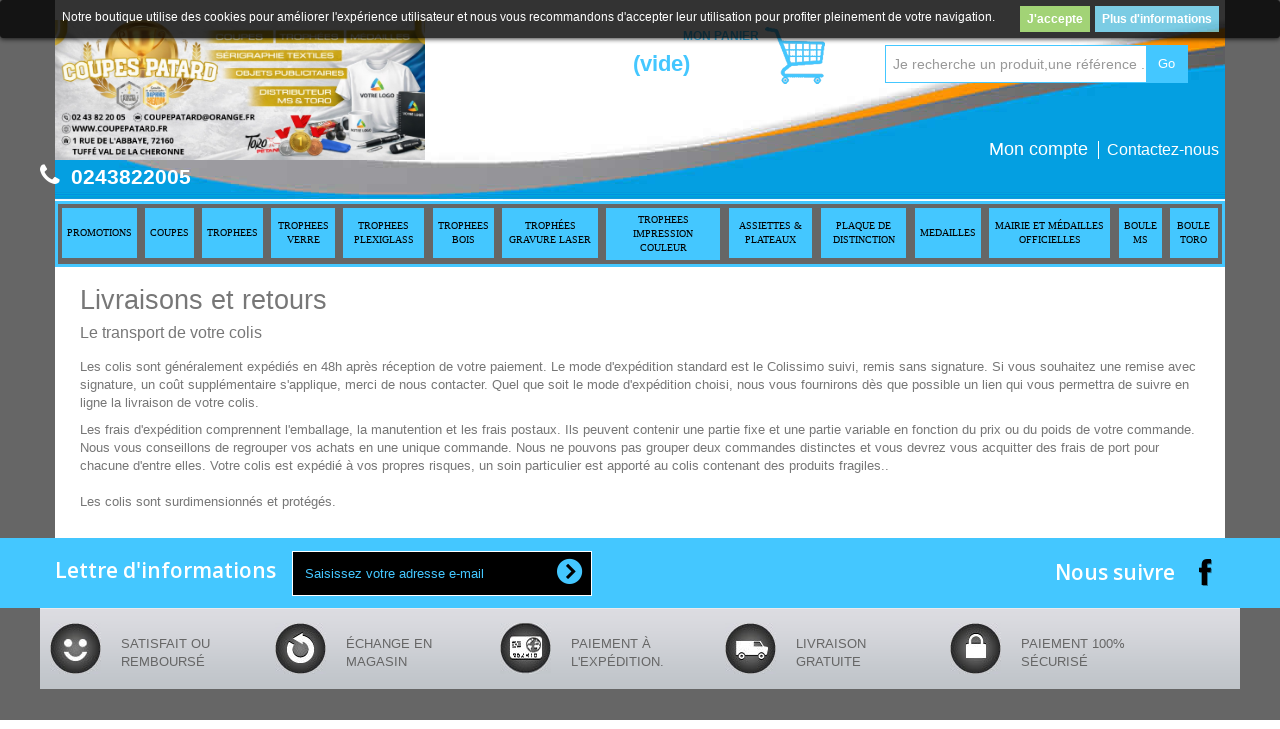

--- FILE ---
content_type: text/html; charset=utf-8
request_url: https://coupepatard.fr/content/1-livraison
body_size: 39320
content:
<!DOCTYPE HTML>
<!--[if lt IE 7]> <html class="no-js lt-ie9 lt-ie8 lt-ie7 " lang="fr"><![endif]-->
<!--[if IE 7]><html class="no-js lt-ie9 lt-ie8 ie7" lang="fr"><![endif]-->
<!--[if IE 8]><html class="no-js lt-ie9 ie8" lang="fr"><![endif]-->
<!--[if gt IE 8]> <html class="no-js ie9" lang="fr"><![endif]-->
<html lang="fr">
	<head>
		<meta charset="utf-8" />
		<title>Livraison - COUPES PATARD</title>
		<meta name="description" content="Nos conditions générales de livraison" />
		<meta name="keywords" content="conditions, livraison, délais, transport, colis" />
		<meta name="generator" content="PrestaShop" />
		<meta name="robots" content="noindex,follow" />
		<meta name="viewport" content="width=device-width, minimum-scale=0.25, maximum-scale=1.6, initial-scale=1.0" /> 
		<meta name="apple-mobile-web-app-capable" content="yes" /> 
		<link rel="icon" type="image/vnd.microsoft.icon" href="/img/favicon.ico?1767601861" />
		<link rel="shortcut icon" type="image/x-icon" href="/img/favicon.ico?1767601861" />
			<link rel="stylesheet" href="/themes/default-bootstrap/css/global.css" type="text/css" media="all" />
			<link rel="stylesheet" href="/themes/default-bootstrap/css/autoload/highdpi.css" type="text/css" media="all" />
			<link rel="stylesheet" href="/themes/default-bootstrap/css/autoload/responsive-tables.css" type="text/css" media="all" />
			<link rel="stylesheet" href="/themes/default-bootstrap/css/autoload/uniform.default.css" type="text/css" media="all" />
			<link rel="stylesheet" href="/themes/default-bootstrap/css/cms.css" type="text/css" media="all" />
			<link rel="stylesheet" href="/themes/default-bootstrap/css/modules/blockcurrencies/blockcurrencies.css" type="text/css" media="all" />
			<link rel="stylesheet" href="/themes/default-bootstrap/css/modules/blocklanguages/blocklanguages.css" type="text/css" media="all" />
			<link rel="stylesheet" href="/themes/default-bootstrap/css/modules/blocknewsletter/blocknewsletter.css" type="text/css" media="all" />
			<link rel="stylesheet" href="/themes/default-bootstrap/css/modules/blocksearch/blocksearch.css" type="text/css" media="all" />
			<link rel="stylesheet" href="/js/jquery/plugins/autocomplete/jquery.autocomplete.css" type="text/css" media="all" />
			<link rel="stylesheet" href="/themes/default-bootstrap/css/modules/blockuserinfo/blockuserinfo.css" type="text/css" media="all" />
			<link rel="stylesheet" href="/modules/themeconfigurator/css/hooks.css" type="text/css" media="all" />
			<link rel="stylesheet" href="/themes/default-bootstrap/css/modules/blockcontact/blockcontact.css" type="text/css" media="all" />
			<link rel="stylesheet" href="/themes/default-bootstrap/css/modules/blocktopmenu/css/blocktopmenu.css" type="text/css" media="all" />
			<link rel="stylesheet" href="/themes/default-bootstrap/css/modules/blocktopmenu/css/superfish-modified.css" type="text/css" media="all" />
			<link rel="stylesheet" href="/themes/default-bootstrap/css/modules/blockcart/blockcart.css" type="text/css" media="all" />
			<link rel="stylesheet" href="/modules/homepagecategories/views/css/front/homepagecategories.css" type="text/css" media="all" />
			<link rel="stylesheet" href="/modules/homepagecategories/views/css/front/homepagecategories-responsive.css" type="text/css" media="all" />
			<link rel="stylesheet" href="/modules/pm_advancedbackgroundchanger/views/css/abg_advanced.css" type="text/css" media="all" />
			<link rel="stylesheet" href="/modules/paiementadministratif/views/css/paiementadministratif.css" type="text/css" media="all" />
			<link rel="stylesheet" href="/modules/paypal/views/css/paypal.css" type="text/css" media="all" />
			<link rel="stylesheet" href="/modules/blockreinsurance/style.css" type="text/css" media="all" />
		<script type="text/javascript">
var CUSTOMIZE_TEXTFIELD = 1;
var FancyboxI18nClose = 'Fermer';
var FancyboxI18nNext = 'Suivant';
var FancyboxI18nPrev = 'Pr&eacute;c&eacute;dent';
var ajax_allowed = true;
var ajaxsearch = true;
var baseDir = 'https://coupepatard.fr/';
var baseUri = 'https://coupepatard.fr/';
var blocksearch_type = 'top';
var contentOnly = false;
var customizationIdMessage = 'Personnalisation';
var delete_txt = 'Supprimer';
var displayList = false;
var freeProductTranslation = 'Offert !';
var freeShippingTranslation = 'Livraison gratuite !';
var generated_date = 1769749477;
var id_lang = 1;
var img_dir = 'https://coupepatard.fr/themes/default-bootstrap/img/';
var instantsearch = false;
var isGuest = 0;
var isLogged = 0;
var page_name = 'cms';
var placeholder_blocknewsletter = 'Saisissez votre adresse e-mail';
var priceDisplayMethod = 0;
var priceDisplayPrecision = 2;
var quickView = false;
var removingLinkText = 'supprimer cet article du panier';
var roundMode = 2;
var search_url = 'https://coupepatard.fr/recherche';
var static_token = '485f3bd5d4938c92f4732d0f2879add4';
var token = 'd53575dfe45101e97cf634789dfb0ec5';
var usingSecureMode = true;
</script>

		<script type="text/javascript" src="/js/jquery/jquery-1.11.0.min.js"></script>
		<script type="text/javascript" src="/js/jquery/jquery-migrate-1.2.1.min.js"></script>
		<script type="text/javascript" src="/js/jquery/plugins/jquery.easing.js"></script>
		<script type="text/javascript" src="/js/tools.js"></script>
		<script type="text/javascript" src="/themes/default-bootstrap/js/global.js"></script>
		<script type="text/javascript" src="/themes/default-bootstrap/js/autoload/10-bootstrap.min.js"></script>
		<script type="text/javascript" src="/themes/default-bootstrap/js/autoload/15-jquery.total-storage.min.js"></script>
		<script type="text/javascript" src="/themes/default-bootstrap/js/autoload/15-jquery.uniform-modified.js"></script>
		<script type="text/javascript" src="/themes/default-bootstrap/js/cms.js"></script>
		<script type="text/javascript" src="/themes/default-bootstrap/js/modules/blocknewsletter/blocknewsletter.js"></script>
		<script type="text/javascript" src="/js/jquery/plugins/autocomplete/jquery.autocomplete.js"></script>
		<script type="text/javascript" src="/themes/default-bootstrap/js/modules/blocksearch/blocksearch.js"></script>
		<script type="text/javascript" src="/themes/default-bootstrap/js/modules/blocktopmenu/js/hoverIntent.js"></script>
		<script type="text/javascript" src="/themes/default-bootstrap/js/modules/blocktopmenu/js/superfish-modified.js"></script>
		<script type="text/javascript" src="/themes/default-bootstrap/js/modules/blocktopmenu/js/blocktopmenu.js"></script>
		<script type="text/javascript" src="/themes/default-bootstrap/js/modules/blockcart/ajax-cart.js"></script>
		<script type="text/javascript" src="/js/jquery/plugins/jquery.scrollTo.js"></script>
		<script type="text/javascript" src="/js/jquery/plugins/jquery.serialScroll.js"></script>
		<script type="text/javascript" src="/js/jquery/plugins/bxslider/jquery.bxslider.js"></script>
			

<style>
	.lgcookieslaw_banner {
		display: table;
		width:100%;
		position:fixed;
		left:0;
		repeat-x scroll left top;
		background: #000000;
		border-color: #000000;
		border-left: 1px solid #000000;
		border-radius: 3px 3px 3px 3px;
		border-right: 1px solid #000000;
		color: #FFFFFF !important;
		z-index: 99999;
		border-style: solid;
		border-width: 1px;
		margin: 0;
		outline: medium none;
		text-align: center;
		vertical-align: middle;
		text-shadow: 0 0 0 0;
		-webkit-box-shadow: 0px 1px 5px 0px #000000;
		-moz-box-shadow:    0px 1px 5px 0px #000000;
		box-shadow:         0px 1px 5px 0px #000000;
		font-size: 12px;
	
		top:0;;
		opacity:0.8;
	
	}

	.lgcookieslaw_banner > form
	{
		position:relative;
	}

	.lgcookieslaw_banner span.lgcookieslaw_btn
	{
		border-color: #8BC954 !important;
		background: #8BC954 !important;
		color: #FFFFFF !important;
		text-align: center;
		margin: 5px 0px 5px 0px;
		padding: 5px 7px;
		display: inline-block;
		border: 0;
		font-weight: bold;
		height: 26px;
		line-height: 16px;
		width: auto;
		font-size: 12px;
		cursor: pointer;
	}

	.lgcookieslaw_banner span:hover.lgcookieslaw_btn
	{
		moz-opacity:0.85;
		opacity: 0.85;
		filter: alpha(opacity=85);
	}

	.lgcookieslaw_banner a.lgcookieslaw_btn
	{
		border-color: #5BC0DE;
		background: #5BC0DE;
		color: #FFFFFF !important;
		margin: 5px 0px 5px 0px;
		text-align: center;
		padding: 5px 7px;
		display: inline-block;
		border: 0;
		font-weight: bold;
		height: 26px;
		line-height: 16px;
		width: auto;
		font-size: 12px;
	}

	@media (max-width: 768px) {
		.lgcookieslaw_banner span.lgcookieslaw_btn,
		.lgcookieslaw_banner a.lgcookieslaw_btn {
			height: auto;
		}
	}

	.lgcookieslaw_banner a:hover.lgcookieslaw_btn
	{
		moz-opacity:0.85;
		opacity: 0.85;
		filter: alpha(opacity=85);
	}

	.lgcookieslaw_close_banner_btn
	{
		cursor:pointer;
		height:21px;
		max-width:21px;
		width:21px;
	}

	.lgcookieslaw_container {
		display:table;
		margin: 0 auto;
	}

	.lgcookieslaw_button_container {
		display:table-cell;
		padding:0px;
		vertical-align: middle;
	}

	.lgcookieslaw_button_container div{
		display:table-cell;
		padding: 0px 5px 0px 0px;
		vertical-align: middle;
	}

	.lgcookieslaw_message {
		display:table-cell;
		font-size: 12px;
		padding:2px 25px 5px 5px;
		vertical-align: middle;
	}

	.lgcookieslaw_message p{
		margin: 0;
	}

	.lgcookieslaw_btn-close {
		position:absolute;
		right:5px;
		top:5px;
	}
</style>
	<script type="text/javascript">
		function closeinfo()
		{
			var obj = document.getElementById("lgcookieslaw_banner");
			obj.style.display = 'none';
            setCookie("__lglaw", 1, 31536000);
		}

        function setCookie(cname, cvalue, exdays) {
            var d = new Date();
            d.setTime(d.getTime() + (exdays*1000));
            var expires = "expires="+ d.toUTCString();
            document.cookie = cname + "=" + cvalue + ";" + expires + ";path=/";
        }

		function ready(fn) {
		  if (document.attachEvent ? document.readyState === "complete" : document.readyState !== "loading"){
			fn();
		  } else {
			document.addEventListener('DOMContentLoaded', fn);
		  }
		}

		ready(function(){
		    document.getElementById("lgcookieslaw_accept").addEventListener("click", function(){
    			closeinfo();
			});
		});
	</script>
<style type="text/css">
		.abg_click_zone { z-index: -1; }
		.header-container, #header, .columns-container { background: none!important; }
	body {
		background: url("/modules/pm_advancedbackgroundchanger/uploads/slides/ABG1923776656620c194e1fc99.png") right center no-repeat fixed,url("/modules/pm_advancedbackgroundchanger/uploads/slides/ABG31182006620c1aa5bba61.png") left center no-repeat fixed, transparent;
	}
</style>

<script type="text/javascript">
// <![CDATA[


// ]]>
</script><script defer type="text/javascript">/*
 *
 *  2007-2024 PayPal
 *
 *  NOTICE OF LICENSE
 *
 *  This source file is subject to the Academic Free License (AFL 3.0)
 *  that is bundled with this package in the file LICENSE.txt.
 *  It is also available through the world-wide-web at this URL:
 *  http://opensource.org/licenses/afl-3.0.php
 *  If you did not receive a copy of the license and are unable to
 *  obtain it through the world-wide-web, please send an email
 *  to license@prestashop.com so we can send you a copy immediately.
 *
 *  DISCLAIMER
 *
 *  Do not edit or add to this file if you wish to upgrade PrestaShop to newer
 *  versions in the future. If you wish to customize PrestaShop for your
 *  needs please refer to http://www.prestashop.com for more information.
 *
 *  @author 2007-2024 PayPal
 *  @author 202 ecommerce <tech@202-ecommerce.com>
 *  @copyright PayPal
 *  @license http://opensource.org/licenses/osl-3.0.php Open Software License (OSL 3.0)
 *
 */


    

function updateFormDatas()
{
	var nb = $('#quantity_wanted').val();
	var id = $('#idCombination').val();

	$('.paypal_payment_form input[name=quantity]').val(nb);
	$('.paypal_payment_form input[name=id_p_attr]').val(id);
}
	
$(document).ready( function() {
    
		var baseDirPP = baseDir.replace('http:', 'https:');
		
	if($('#in_context_checkout_enabled').val() != 1)
	{
        $(document).on('click','#payment_paypal_express_checkout', function() {
			$('#paypal_payment_form_cart').submit();
			return false;
		});
	}


	var jquery_version = $.fn.jquery.split('.');
	if(jquery_version[0]>=1 && jquery_version[1] >= 7)
	{
		$('body').on('submit',".paypal_payment_form", function () {
			updateFormDatas();
		});
	}
	else {
		$('.paypal_payment_form').live('submit', function () {
			updateFormDatas();
		});
	}

	function displayExpressCheckoutShortcut() {
		var id_product = $('input[name="id_product"]').val();
		var id_product_attribute = $('input[name="id_product_attribute"]').val();
		$.ajax({
			type: "GET",
			url: baseDirPP+'/modules/paypal/express_checkout/ajax.php',
			data: { get_qty: "1", id_product: id_product, id_product_attribute: id_product_attribute },
			cache: false,
			success: function(result) {
				if (result == '1') {
					$('#container_express_checkout').slideDown();
				} else {
					$('#container_express_checkout').slideUp();
				}
				return true;
			}
		});
	}

	$('select[name^="group_"]').change(function () {
		setTimeout(function(){displayExpressCheckoutShortcut()}, 500);
	});

	$('.color_pick').click(function () {
		setTimeout(function(){displayExpressCheckoutShortcut()}, 500);
	});

    if($('body#product').length > 0) {
        setTimeout(function(){displayExpressCheckoutShortcut()}, 500);
    }
	
	
			

	var modulePath = 'modules/paypal';
	var subFolder = '/integral_evolution';

	var fullPath = baseDirPP + modulePath + subFolder;
	var confirmTimer = false;
		
	if ($('form[target="hss_iframe"]').length == 0) {
		if ($('select[name^="group_"]').length > 0)
			displayExpressCheckoutShortcut();
		return false;
	} else {
		checkOrder();
	}

	function checkOrder() {
		if(confirmTimer == false)
			confirmTimer = setInterval(getOrdersCount, 1000);
	}

	});


</script>
		<link rel="stylesheet" href="https://fonts.googleapis.com/css?family=Open+Sans:300,600&amp;subset=latin,latin-ext" type="text/css" media="all" />
		<!--[if IE 8]>
		<script src="https://oss.maxcdn.com/libs/html5shiv/3.7.0/html5shiv.js"></script>
		<script src="https://oss.maxcdn.com/libs/respond.js/1.3.0/respond.min.js"></script>
		<![endif]-->
        <link href="https://coupepatard.fr/themes/default-bootstrap/css/dg_responsive.css" rel="stylesheet" type="text/css">
	</head>
	<body id="cms" class="cms cms-1 cms-livraison hide-left-column hide-right-column lang_fr">
					<div id="page">
			<div class="header-container">
				<header id="header">
					<div class="banner">
						<div class="container">
							<div class="row">
								
							</div>
						</div>
					</div>
					
					<div>
						<div class="container">
							<div class="row">
								<div id="header_logo">
									<a href="http://coupepatard.fr/" title="COUPES PATARD">
										<img class="logo img-responsive" src="https://coupepatard.fr/img/prestademo-1767601860.jpg" alt="COUPES PATARD" width="1713" height="650"/>
									</a>
								</div>
                               
								<!-- MODULE Block cart -->
<div class="col-sm-4 clearfix">
	<div class="shopping_cart">
		<a href="https://coupepatard.fr/commande" title="Voir mon panier" rel="nofollow">
			<b>Mon Panier</b>
            <span class="cartcounter">
                <span class="ajax_cart_quantity unvisible">0</span>
                <span class="ajax_cart_product_txt unvisible">Produit</span>
                <span class="ajax_cart_product_txt_s unvisible">Produits</span>
                <span class="ajax_cart_total unvisible">
                                    </span>
                <span class="ajax_cart_no_product">(vide)</span>
                            </span>
		</a>
					<div class="cart_block block exclusive">
				<div class="block_content">
					<!-- block list of products -->
					<div class="cart_block_list">
							<p class="cart_block_no_products">
							Aucun produit
						</p>
												<div class="cart-prices">
							<div class="cart-prices-line first-line">
								<span class="price cart_block_shipping_cost ajax_cart_shipping_cost">
																			Livraison gratuite !
																	</span>
								<span>
									Livraison
								</span>
							</div>
																					<div class="cart-prices-line last-line">
								<span class="price cart_block_total ajax_block_cart_total">0,00 €</span>
								<span>Total</span>
							</div>
													</div>
						<p class="cart-buttons">
							<a id="button_order_cart" class="btn btn-default button button-small" href="https://coupepatard.fr/commande" title="Commander" rel="nofollow">
								<span>
									Commander<i class="icon-chevron-right right"></i>
								</span>
							</a>
						</p>
					</div>
				</div>
			</div><!-- .cart_block -->
			</div>
</div>

	<div id="layer_cart">
		<div class="clearfix">
			<div class="layer_cart_product col-xs-12 col-md-6">
				<span class="cross" title="Fermer la fenêtre"></span>
				<h2>
					<i class="icon-ok"></i>Produit ajouté au panier avec succès
				</h2>
				<div class="product-image-container layer_cart_img">
				</div>
				<div class="layer_cart_product_info">
					<span id="layer_cart_product_title" class="product-name"></span>
					<span id="layer_cart_product_attributes"></span>
					<div>
						<strong class="dark">Quantité</strong>
						<span id="layer_cart_product_quantity"></span>
					</div>
					<div>
						<strong class="dark">Total</strong>
						<span id="layer_cart_product_price"></span>
					</div>
				</div>
			</div>
			<div class="layer_cart_cart col-xs-12 col-md-6">
				<h2>
					<!-- Plural Case [both cases are needed because page may be updated in Javascript] -->
					<span class="ajax_cart_product_txt_s  unvisible">
						Il y a <span class="ajax_cart_quantity">0</span> produits dans votre panier.
					</span>
					<!-- Singular Case [both cases are needed because page may be updated in Javascript] -->
					<span class="ajax_cart_product_txt ">
						Il y a 1 produit dans votre panier.
					</span>
				</h2>
	
				<div class="layer_cart_row">
					<strong class="dark">
						Total produits
																					TTC
																		</strong>
					<span class="ajax_block_products_total">
											</span>
				</div>
	
								<div class="layer_cart_row">
					<strong class="dark">
						Frais de port&nbsp;TTC					</strong>
					<span class="ajax_cart_shipping_cost">
													Livraison gratuite !
											</span>
				</div>
								<div class="layer_cart_row">	
					<strong class="dark">
						Total
																					TTC
																		</strong>
					<span class="ajax_block_cart_total">
											</span>
				</div>
				<div class="button-container">	
					<span class="continue btn btn-default button exclusive-medium" title="Continuer mes achats">
						<span>
							<i class="icon-chevron-left left"></i>Continuer mes achats
						</span>
					</span>
					<a class="btn btn-default button button-medium"	href="https://coupepatard.fr/commande" title="Commander" rel="nofollow">
						<span>
							Commander<i class="icon-chevron-right right"></i>
						</span>
					</a>	
				</div>
			</div>
		</div>
		<div class="crossseling"></div>
	</div> <!-- #layer_cart -->
	<div class="layer_cart_overlay"></div>

<!-- /MODULE Block cart --><!-- Block search module TOP -->
<div id="search_block_top" class="col-sm-4 clearfix">
	<form id="searchbox" method="get" action="https://coupepatard.fr/recherche" >
		<input type="hidden" name="controller" value="search" />
		<input type="hidden" name="orderby" value="position" />
		<input type="hidden" name="orderway" value="desc" />
		<input class="search_query form-control" type="text" id="search_query_top" name="search_query" placeholder="Je recherche un produit,une référence ..." value="" />
		<button type="submit" name="submit_search" class="btn btn-default button-search">
			<span>Go</span>
		</button>
	</form>
</div>
<!-- /Block search module TOP --><div class="dgheaderlinks col-xs-12"><!--Start of dgheaderlinks-->
<!-- Block user information module NAV  -->
<div class="header_user_info">
			<a class="login" href="https://coupepatard.fr/mon-compte" rel="nofollow" title="Identifiez-vous">
			Mon compte
		</a>
	</div>
<!-- /Block usmodule NAV -->
<div id="contact-link">
	<a href="https://coupepatard.fr/contactez-nous" title="Contactez-nous">Contactez-nous</a>
</div>
</div><!--end of dgheaderlinks-->
	<span class="shop-phone">
		<i class="icon-phone"></i> <strong>0243822005</strong>
	</span>
	<!-- Menu -->
	<div id="block_top_menu" class="sf-contener clearfix col-lg-12">
		<div class="cat-title">Catégories</div>
		<ul class="sf-menu clearfix menu-content">
			<li><a href="https://coupepatard.fr/11-promotions" title="PROMOTIONS">PROMOTIONS</a></li><li><a href="https://coupepatard.fr/12-coupes" title="COUPES">COUPES</a><ul><li class="title"><span>COUPES</span><hr /></li><li><a href="https://coupepatard.fr/146-lots-de-coupes" title="Lots de Coupes">Lots de Coupes</a><div class="category_description"></div><a href="https://coupepatard.fr/146-lots-de-coupes" title="Lots de Coupes"><img src="https://coupepatard.fr/img/tmp/category_146-2.jpg" /></a></li><li><a href="https://coupepatard.fr/147-coupes-pas-cher" title="Coupes "Pas Cher"">Coupes "Pas Cher"</a><div class="category_description"></div><a href="https://coupepatard.fr/147-coupes-pas-cher" title="Coupes "Pas Cher""><img src="https://coupepatard.fr/img/tmp/category_147-2.jpg" /></a></li><li><a href="https://coupepatard.fr/144-coupes-personnalisables" title="Coupes "Personnalisables"">Coupes "Personnalisables"</a><div class="category_description"></div><a href="https://coupepatard.fr/144-coupes-personnalisables" title="Coupes "Personnalisables""><img src="https://coupepatard.fr/img/tmp/category_144-2.jpg" /></a></li><li><a href="https://coupepatard.fr/148-coupes-classiques" title="Coupes "Classiques"">Coupes "Classiques"</a><div class="category_description"></div><a href="https://coupepatard.fr/148-coupes-classiques" title="Coupes "Classiques""><img src="https://coupepatard.fr/img/tmp/category_148-2.jpg" /></a></li><li><a href="https://coupepatard.fr/149-coupes-prestiges" title="Coupes "Prestiges"">Coupes "Prestiges"</a><div class="category_description"></div><a href="https://coupepatard.fr/149-coupes-prestiges" title="Coupes "Prestiges""><img src="https://coupepatard.fr/img/tmp/category_149-2.jpg" /></a></li></ul></li><li><a href="https://coupepatard.fr/13-trophees" title="TROPHEES">TROPHEES</a><ul><li class="title"><span>TROPHEES</span><hr /></li><li><a href="https://coupepatard.fr/23-trophees-par-sport-et-activites" title="Trophées par sport et activités">Trophées par sport et activités</a><div class="category_description"></div><a href="https://coupepatard.fr/23-trophees-par-sport-et-activites" title="Trophées par sport et activités"><img src="https://coupepatard.fr/img/tmp/category_23-2.jpg" /></a></li><li><a href="https://coupepatard.fr/150-trophees-appliques-et-figurines" title="Trophées appliques et figurines">Trophées appliques et figurines</a><div class="category_description"></div><a href="https://coupepatard.fr/150-trophees-appliques-et-figurines" title="Trophées appliques et figurines"><img src="https://coupepatard.fr/img/tmp/category_150-2.jpg" /></a></li><li><a href="https://coupepatard.fr/151-trophees-porte-medailles" title="Trophées  Porte-Médailles">Trophées  Porte-Médailles</a><div class="category_description"></div><a href="https://coupepatard.fr/151-trophees-porte-medailles" title="Trophées  Porte-Médailles"><img src="https://coupepatard.fr/img/tmp/category_151-2.jpg" /></a></li><li><a href="https://coupepatard.fr/152-trophees-deluxes" title="Trophées Deluxes">Trophées Deluxes</a><div class="category_description"></div><a href="https://coupepatard.fr/152-trophees-deluxes" title="Trophées Deluxes"><img src="https://coupepatard.fr/img/tmp/category_152-2.jpg" /></a></li><li><a href="https://coupepatard.fr/153-trophees-statuettes" title="Trophées Statuettes">Trophées Statuettes</a><div class="category_description"></div><a href="https://coupepatard.fr/153-trophees-statuettes" title="Trophées Statuettes"><img src="https://coupepatard.fr/img/tmp/category_153-2.jpg" /></a></li></ul></li><li><a href="https://coupepatard.fr/155-trophees-verre" title="TROPHEES VERRE">TROPHEES VERRE</a><ul><li class="title"><span>TROPHEES VERRE</span><hr /></li><li><a href="https://coupepatard.fr/156-trophees-verre-gravure-laser" title="Trophées Verre "Gravure Laser"">Trophées Verre "Gravure Laser"</a><div class="category_description"></div><a href="https://coupepatard.fr/156-trophees-verre-gravure-laser" title="Trophées Verre "Gravure Laser""><img src="https://coupepatard.fr/img/tmp/category_156-2.jpg" /></a></li><li><a href="https://coupepatard.fr/157-trophees-verre-impression-couleur" title="Trophées Verre "Impression Couleur"">Trophées Verre "Impression Couleur"</a><div class="category_description"></div><a href="https://coupepatard.fr/157-trophees-verre-impression-couleur" title="Trophées Verre "Impression Couleur""><img src="https://coupepatard.fr/img/tmp/category_157-2.jpg" /></a></li><li><a href="https://coupepatard.fr/158-trophees-verre-les-appliques" title="Trophées Verre "Les Appliques"">Trophées Verre "Les Appliques"</a><div class="category_description"></div><a href="https://coupepatard.fr/158-trophees-verre-les-appliques" title="Trophées Verre "Les Appliques""><img src="https://coupepatard.fr/img/tmp/category_158-2.jpg" /></a></li><li><a href="https://coupepatard.fr/159-trophees-verre-les-medaillons" title="Trophées Verre "Les Médaillons"">Trophées Verre "Les Médaillons"</a><div class="category_description"></div><a href="https://coupepatard.fr/159-trophees-verre-les-medaillons" title="Trophées Verre "Les Médaillons""><img src="https://coupepatard.fr/img/tmp/category_159-2.jpg" /></a></li><li><a href="https://coupepatard.fr/160-trophees-verre-tous-les-sports" title="Trophées Verre "Tous les sports"">Trophées Verre "Tous les sports"</a><div class="category_description"></div><a href="https://coupepatard.fr/160-trophees-verre-tous-les-sports" title="Trophées Verre "Tous les sports""><img src="https://coupepatard.fr/img/tmp/category_160-2.jpg" /></a></li></ul></li><li><a href="https://coupepatard.fr/161-trophees-plexiglass" title="TROPHEES PLEXIGLASS">TROPHEES PLEXIGLASS</a><ul><li class="title"><span>TROPHEES PLEXIGLASS</span><hr /></li><li><a href="https://coupepatard.fr/184-trophees-plexiglas-gravure-laser" title="trophées plexiglas gravure laser">trophées plexiglas gravure laser</a><div class="category_description"></div><a href="https://coupepatard.fr/184-trophees-plexiglas-gravure-laser" title="trophées plexiglas gravure laser"><img src="https://coupepatard.fr/img/tmp/category_184-2.jpg" /></a></li><li><a href="https://coupepatard.fr/185-trophees-plexiglass-impression-couleur" title="trophees plexiglass impression couleur">trophees plexiglass impression couleur</a><div class="category_description"></div><a href="https://coupepatard.fr/185-trophees-plexiglass-impression-couleur" title="trophees plexiglass impression couleur"><img src="https://coupepatard.fr/img/tmp/category_185-2.jpg" /></a></li></ul></li><li><a href="https://coupepatard.fr/162-trophees-bois" title="TROPHEES BOIS">TROPHEES BOIS</a></li><li><a href="https://coupepatard.fr/183-trophees-gravure-laser" title="TROPHéES GRAVURE LASER">TROPHéES GRAVURE LASER</a></li><li><a href="https://coupepatard.fr/163-trophees-impression-couleur" title="TROPHEES IMPRESSION COULEUR">TROPHEES IMPRESSION COULEUR</a></li><li><a href="https://coupepatard.fr/16-assiettes-plateaux" title="ASSIETTES & PLATEAUX">ASSIETTES & PLATEAUX</a></li><li><a href="https://coupepatard.fr/17-plaque-de-distinction" title="PLAQUE DE DISTINCTION">PLAQUE DE DISTINCTION</a></li><li><a href="https://coupepatard.fr/19-medailles" title="MEDAILLES">MEDAILLES</a><ul><li class="title"><span>MEDAILLES</span><hr /></li><li><a href="https://coupepatard.fr/32-porte-cles" title="Porte-Clés">Porte-Clés</a><div class="category_description"></div><a href="https://coupepatard.fr/32-porte-cles" title="Porte-Clés"><img src="https://coupepatard.fr/img/tmp/category_32-2.jpg" /></a></li><li><a href="https://coupepatard.fr/164-ecrins-rubans" title="Ecrins & Rubans">Ecrins & Rubans</a><div class="category_description"></div><a href="https://coupepatard.fr/164-ecrins-rubans" title="Ecrins & Rubans"><img src="https://coupepatard.fr/img/tmp/category_164-2.jpg" /></a></li><li><a href="https://coupepatard.fr/165-medailles-estampees" title="Médailles estampées">Médailles estampées</a><div class="category_description"></div><a href="https://coupepatard.fr/165-medailles-estampees" title="Médailles estampées"><img src="https://coupepatard.fr/img/tmp/category_165-2.jpg" /></a></li><li><a href="https://coupepatard.fr/33-medaille-par-sports-et-activites" title="Médaille par sports et activités">Médaille par sports et activités</a><div class="category_description"></div><a href="https://coupepatard.fr/33-medaille-par-sports-et-activites" title="Médaille par sports et activités"><img src="https://coupepatard.fr/img/tmp/category_33-2.jpg" /></a></li><li><a href="https://coupepatard.fr/145-medailles-personnalisables" title="Médailles Personnalisables">Médailles Personnalisables</a><div class="category_description"></div><a href="https://coupepatard.fr/145-medailles-personnalisables" title="Médailles Personnalisables"><img src="https://coupepatard.fr/img/tmp/category_145-2.jpg" /></a></li></ul></li><li><a href="https://coupepatard.fr/301-mairie-et-medailles-officielles" title="MAIRIE et Médailles Officielles">MAIRIE et Médailles Officielles</a></li><li><a href="https://coupepatard.fr/303-boule-ms-" title="BOULE MS ">BOULE MS </a></li><li><a href="https://coupepatard.fr/304-boule-toro" title="BOULE TORO">BOULE TORO</a></li>
					</ul>
	</div>
	<!--/ Menu -->
<div id="lgcookieslaw_banner" class="lgcookieslaw_banner">
	
				<div class="lgcookieslaw_container">
						<div class="lgcookieslaw_message"><p>Notre boutique utilise des cookies pour am&eacute;liorer l'exp&eacute;rience utilisateur et nous vous recommandons d'accepter leur utilisation pour profiter pleinement de votre navigation.</p></div>
							<div class="lgcookieslaw_button_container">
					<div>
						
						<span id="lgcookieslaw_accept" class="lgcookieslaw_btn">J'accepte</span>
					</div>
					<div>
						<a id="lgcookieslaw_info" class="lgcookieslaw_btn"  target="_blank"  href="https://coupepatard.fr/content/3-conditions-generales-de-vente" >
							Plus d'informations
						</a>
					</div>
				</div>
					</div>
					
</div>
                            </div>
						</div>
					</div>
				</header>
			</div>
            
            
            
			<div class="columns-container">
				<div id="columns" class="container">
                	<div class="dgcontainer">
					
					<div id="slider_row" class="row">
						<div id="top_column" class="center_column col-xs-12 col-sm-12">
</div>
					</div>
                    
                                        
					<div class="row">
																		<div id="center_column" class="center_column col-xs-12 col-sm-12">
			<div class="rte">
		<h2>Livraisons et retours</h2>
<h3>Le transport de votre colis</h3>
<p>Les colis sont g&eacute;n&eacute;ralement exp&eacute;di&eacute;s en 48h apr&egrave;s r&eacute;ception de votre paiement. Le mode d'exp&eacute;dition standard est le Colissimo suivi, remis sans signature. Si vous souhaitez une remise avec signature, un co&ucirc;t suppl&eacute;mentaire s'applique, merci de nous contacter. Quel que soit le mode d'exp&eacute;dition choisi, nous vous fournirons d&egrave;s que possible un lien qui vous permettra de suivre en ligne la livraison de votre colis.</p>
<p>Les frais d'exp&eacute;dition comprennent l'emballage, la manutention et les frais postaux. Ils peuvent contenir une partie fixe et une partie variable en fonction du prix ou du poids de votre commande. Nous vous conseillons de regrouper vos achats en une unique commande. Nous ne pouvons pas grouper deux commandes distinctes et vous devrez vous acquitter des frais de port pour chacune d'entre elles. Votre colis est exp&eacute;di&eacute; &agrave; vos propres risques, un soin particulier est apport&eacute; au colis contenant des produits fragiles..<br /><br />Les colis sont surdimensionn&eacute;s et prot&eacute;g&eacute;s.</p>
	</div>
<br />
					</div><!-- #center_column -->
										</div><!-- .row -->
                    </div><!-- dgcontainer -->
				</div><!-- #columns -->
			</div><!-- .columns-container -->
							<!-- Footer -->
				<div class="footer-container">
					<footer id="footer"  class="container">
						<div class="row"><!-- Block Newsletter module-->
<div id="newsletter_block_left" class="block">
	<h4>Lettre d'informations</h4>
	<div class="block_content">
		<form action="https://coupepatard.fr/" method="post">
			<div class="form-group" >
				<input class="inputNew form-control grey newsletter-input" id="newsletter-input" type="text" name="email" size="18" value="Saisissez votre adresse e-mail" />
                <button type="submit" name="submitNewsletter" class="btn btn-default button button-small">
                    <span>ok</span>
                </button>
				<input type="hidden" name="action" value="0" />
			</div>
		</form>
	</div>
</div>
<!-- /Block Newsletter module-->
<section id="social_block">
	<ul>
					<li class="facebook">
				<a target="_blank" href="https://www.facebook.com/profile.php?id=100010720810526&amp;refid=46&amp;sld=eyJzZWFyY2hfc2lkIjoiNTU3MDY1OGRlNWVmMzJkMDI3MzU0ODFhNjc5NjVhYzcifQ%3D%3D&amp;fref=search">
					<span>Facebook</span>
				</a>
			</li>
						                        	</ul>
    <h4>Nous suivre</h4>
</section>
<div class="clearfix"></div>
<!-- MODULE Block reinsurance -->
<div id="reinsurance_block" class="clearfix">
	<ul class="width5">	
					<li><img src="https://coupepatard.fr/modules/blockreinsurance/img/reinsurance-1-1.jpg" alt="Satisfait ou remboursé" /> <span>Satisfait ou remboursé</span></li>                        
					<li><img src="https://coupepatard.fr/modules/blockreinsurance/img/reinsurance-2-1.jpg" alt="Échange en magasin" /> <span>Échange en magasin</span></li>                        
					<li><img src="https://coupepatard.fr/modules/blockreinsurance/img/reinsurance-3-1.jpg" alt="Paiement à l&#039;expédition." /> <span>Paiement à l&#039;expédition.</span></li>                        
					<li><img src="https://coupepatard.fr/modules/blockreinsurance/img/reinsurance-4-1.jpg" alt="Livraison gratuite" /> <span>Livraison gratuite</span></li>                        
					<li><img src="https://coupepatard.fr/modules/blockreinsurance/img/reinsurance-5-1.jpg" alt="Paiement 100% sécurisé" /> <span>Paiement 100% sécurisé</span></li>                        
			</ul>
</div>
<!-- /MODULE Block reinsurance -->
	<!-- MODULE Block footer -->
	<section class="footer-block col-xs-12 col-sm-2" id="block_various_links_footer">
		<h4>Informations</h4>
		<ul class="toggle-footer">
													<li class="item">
					<a href="https://coupepatard.fr/meilleures-ventes" title="Top sellers">
						Top sellers
					</a>
				</li>
												<li class="item">
				<a href="https://coupepatard.fr/contactez-nous" title="Contactez-nous">
					Contactez-nous
				</a>
			</li>
															<li class="item">
						<a href="https://coupepatard.fr/content/1-livraison" title="Livraison">
							Livraison
						</a>
					</li>
																<li class="item">
						<a href="https://coupepatard.fr/content/2-mentions-legales" title="Mentions légales">
							Mentions légales
						</a>
					</li>
																<li class="item">
						<a href="https://coupepatard.fr/content/3-conditions-generales-de-vente" title="Conditions générales de vente">
							Conditions générales de vente
						</a>
					</li>
																							<li class="item">
						<a href="https://coupepatard.fr/content/5-paiement-securise" title="Paiement sécurisé">
							Paiement sécurisé
						</a>
					</li>
																<li class="item">
						<a href="https://coupepatard.fr/content/6-conditions-de-transport" title="Satisfait ou remboursé">
							Satisfait ou remboursé
						</a>
					</li>
												</ul>
		
	</section>
		<!-- /MODULE Block footer -->
<!-- Block myaccount module -->
<section class="footer-block col-xs-12 col-sm-4">
	<h4><a href="https://coupepatard.fr/mon-compte" title="Gérer mon compte client" rel="nofollow">Mon compte</a></h4>
	<div class="block_content toggle-footer">
		<ul class="bullet">
			<li><a href="https://coupepatard.fr/historique-des-commandes" title="Mes commandes" rel="nofollow">Mes commandes</a></li>
						<li><a href="https://coupepatard.fr/avoirs" title="Mes avoirs" rel="nofollow">Mes avoirs</a></li>
			<li><a href="https://coupepatard.fr/adresses" title="Mes adresses" rel="nofollow">Mes adresses</a></li>
			<li><a href="https://coupepatard.fr/identite" title="Gérer mes informations personnelles" rel="nofollow">Mes informations personnelles</a></li>
			<li><a href="https://coupepatard.fr/bons-de-reduction" title="Mes bons de réduction" rel="nofollow">Mes bons de réduction</a></li>			
            		</ul>
	</div>
</section>
<!-- /Block myaccount module -->
<!-- MODULE Block contact infos -->
<section id="block_contact_infos" class="footer-block col-xs-12 col-sm-4">
	<div>
        <h4>Informations sur votre boutique</h4>
        <ul class="toggle-footer">
                        	<li>
            		<i class="icon-map-marker"></i>COUPES PATARD, ST HILAIRE LE LIERRU
1 RUE DE L&#039;ABBAYE
72160 TUFFÉ VAL DE LA CHERONNE
France            	</li>
                                    	<li>
            		<i class="icon-phone"></i> 
            		<span>0243822005</span>
            	</li>
                                    	<li>
            		<i class="icon-envelope-alt"></i>E-mail : 
            		<span><a href="&#109;&#97;&#105;&#108;&#116;&#111;&#58;%63%6f%75%70%65%70%61%74%61%72%64@%6f%72%61%6e%67%65.%66%72" >&#x63;&#x6f;&#x75;&#x70;&#x65;&#x70;&#x61;&#x74;&#x61;&#x72;&#x64;&#x40;&#x6f;&#x72;&#x61;&#x6e;&#x67;&#x65;&#x2e;&#x66;&#x72;</a></span>
            	</li>
                    </ul>
    </div>
</section>
<!-- /MODULE Block contact infos -->
</div>
					</footer>
				</div><!-- #footer -->
					</div><!-- #page -->


<link type="text/css" href="https://coupepatard.fr/themes/default-bootstrap/css/stacktable.css" rel="stylesheet" />
<script type="text/javascript" src="https://coupepatard.fr/themes/default-bootstrap/js/stacktable.js"></script>
<script type="text/javascript">
	
	$('.dgtable').cardtable({myClass:'stacktable small-only' });
	
</script>
</body></html>

--- FILE ---
content_type: text/css
request_url: https://coupepatard.fr/themes/default-bootstrap/css/modules/blocksearch/blocksearch.css
body_size: 1801
content:
#search_block_top {
  padding-top: 45px; }
  #search_block_top #searchbox {
    float: left;
    width: 90%;
	padding-left:30px; }
  #search_block_top .btn.button-search {
    background: #44C7FF;
    display: block;
    position: absolute;
    top: 0;
    right: 0;
    border: none;
    color: #ffffff;
    width: 42px;
	height:38px;
	font-size:13px;
    text-align: center;
    padding: 7px 0; }
    #search_block_top .btn.button-search span {
      display: block; }
    #search_block_top .btn.button-search:before {
      /*content: "\f002";
      display: block;
      font-family: "FontAwesome";
      font-size: 17px;
      width: 100%;
      text-align: center;*/ }
    #search_block_top .btn.button-search:hover {
      color: #ffffff; }
  #search_block_top #search_query_top {
    display: inline;
    padding: 0 42px 0 7px;
    height: 38px;
    line-height: 38px;
    background: #ffffff;
    margin-right: 1px;
	color:#44C7FF;
	font-size:14px;
	border-color:#44C7FF; }

.ac_results {
  background: white;
  border: 1px solid #d6d4d4;
  width: 271px;
  margin-top: -1px; }
  .ac_results li {
    padding: 0 10px;
    font-weight: normal;
    color: #686666;
    font-size: 13px;
    line-height: 22px; }
    .ac_results li.ac_odd {
      background: white; }
    .ac_results li:hover, .ac_results li.ac_over {
      background: #fbfbfb; }

form#searchbox {
  position: relative; }
  form#searchbox label {
    color: #333333; }
  form#searchbox input#search_query_block {
    margin-right: 10px;
    max-width: 222px;
    margin-bottom: 10px;
    display: inline-block;
    float: left; }
  form#searchbox .button.button-small {
    float: left; }
    form#searchbox .button.button-small i {
      margin-right: 0; }


--- FILE ---
content_type: text/css
request_url: https://coupepatard.fr/themes/default-bootstrap/css/modules/blockuserinfo/blockuserinfo.css
body_size: 572
content:
.header_user_info {
  /*float: right;*/
  display:inline-block;
  text-align:left;
  border-left: 1px solid #ffffff;
  /*border-right: 1px solid #db443a;*/ }
  .header_user_info:first-child{
	  border-left:none; }
  .header_user_info a {
    color: #ffffff;
    font-size:18px;
    display: block;
    padding: 0 6px 0 8px;
    cursor: pointer;
    line-height: 18px; }
    @media (max-width: 479px) {
      .header_user_info a {
        /*font-size: 11px;*/ } }
    .header_user_info a:hover, .header_user_info a.active {
      background: #666666; }


--- FILE ---
content_type: text/css
request_url: https://coupepatard.fr/themes/default-bootstrap/css/modules/blockcontact/blockcontact.css
body_size: 1381
content:
.shop-phone {
  float: left;
  padding: 5px 0 10px;
  line-height: 18px; }
  @media (max-width: 767px) {
    .shop-phone {
      display: none; } }
  .shop-phone i {
    font-size: 25px;
    line-height: 21px;
    color: #ffffff;
    padding-right: 7px; }
  .shop-phone strong {
    color: #ffffff;
font-size: 21px;}

#contact-link {
  display:inline-block;
  text-align:left;
  border-left: 1px solid #ffffff; }
  @media (max-width: 479px) {
    #contact-link {
      /*width: 25%;*/
      text-align: center; } }
  #contact-link a {
    display: block;
    color: #ffffff;
    font-size:16px;
    padding: 0 6px 0 8px;
    cursor: pointer;
    line-height: 18px; }
    @media (max-width: 479px) {
      #contact-link a {
        /*font-size: 11px;
        padding-left: 5px;
        padding-right: 5px;*/ } }
    #contact-link a:hover, #contact-link a.active {
      background: #666666; }

@media (max-width: 767px) {
  #contact_block {
    margin-bottom: 20px; } }
#contact_block .label {
  display: none; }
#contact_block .block_content {
  color: #000000; }
#contact_block p {
  margin-bottom: 4px; }
#contact_block p.tel {
  font: 400 17px/21px Arial, Helvetica, sans-serif;
  color: #000000;
  margin-bottom: 6px; }
  #contact_block p.tel i {
    font-size: 25px;
    vertical-align: -2px;
    padding-right: 10px; }


--- FILE ---
content_type: text/css
request_url: https://coupepatard.fr/themes/default-bootstrap/css/modules/blocktopmenu/css/blocktopmenu.css
body_size: 997
content:
#block_top_menu {
  padding-top: 2px; 
}

#block_top_menu .submenu-container .title {
	color:#333;
	font-family: 'Stardos Stencil', cursive;
}

.sf-menu {
	z-index: 98;
}

.sf-menu > li > ul > li {
	width: 16% !important;
	margin: 2% !important;
	text-align: center;
}

.sf-menu > li > ul > li.title {
	padding: 10px 0;
	width: 100% !important;
	margin: 0 !important;
	font-size: 5rem;
	line-height: : 150%;
	position: relative;
}

.sf-menu > li > ul > li.title span {
	background:#fff;
	z-index: 1;
	position: relative;
	padding: 0 1%;
}

.sf-menu > li > ul > li.title hr {
	height: 1px; 
	color: #333; 
	background-color: #777777; 
	width: 100%; 
	border: none;
	position: absolute;
	top: 50%;
	z-index: 0;
}

.sf-menu > li > ul > li a {
	color: #333 !important;
	width: 100%;
	display: inline;
	text-align: left;
}

.sf-menu > li > ul > li .category_description {
	border-top: solid 1px #777777;
	text-align: left;
	margin-bottom: 5px;
}

--- FILE ---
content_type: text/css
request_url: https://coupepatard.fr/themes/default-bootstrap/css/modules/blocktopmenu/css/superfish-modified.css
body_size: 6107
content:
/*** ESSENTIAL STYLES ***/
.sf-contener {
  clear:  both;
  float: left;
  width: 100%; }

.sf-menu,
.sf-menu * {
  margin: 0;
  padding: 0;
  list-style:  none; }

.sf-menu {
  position: relative;
  padding: 0;
  width: 100%;
  background: #666666;
  display:flex;

  border-bottom:3px solid #44c7ff;
border-top:3px solid #44c7ff;
border-left:3px solid #44c7ff;
border-right:3px solid #44c7ff;}
  @media (max-width: 991px) {
    .sf-menu {
      display: none; } }

.sf-menu ul {
  position: absolute;
  top: -999em;
   }
  @media (max-width: 991px) {
    .sf-menu ul {
      position: relative; } }

.sf-menu ul li {
  width: 100%; }

.sf-menu li:hover {
  visibility: inherit;
  /* fixes IE7 'sticky bug' */ }

.sf-menu > li {
  /*float: left;
  margin:4px;
  width:117px;*/
  display:table-cell;
  padding:4px; }
  @media (max-width: 991px) {
    .sf-menu > li {
      float: none;
	  display:block;
	  padding:1px;
      position: relative;
      border-right: none; }
      .sf-menu > li span {
        position: absolute;
        right: 6px;
        top: 12px;
        width: 30px;
        height: 30px;
        z-index: 2; }
        .sf-menu > li span:after {
          font-family: "awesome";
          content: "\f067";
          font-size: 26px; }
        .sf-menu > li span.active:after {
          content: "\f068"; } }
  .sf-menu > li > a {
    /*font: 600 12px/14px "allura", sans-serif;*/
	font-size:10px;
font-family: "prestige";
	line-height:14px;
	text-transform:uppercase;
	color:#000000;
    text-transform: uppercase;
    /*display: table-cell ;*/
	display:table-cell;
	vertical-align:middle;
	height:50px;
    padding: 5px 5px;
	background:#44c7ff;
	text-align:center; }
  @media (max-width: 991px) {
	  .sf-menu > li > a{
		  display:block;
		  padding:13px 16px;
		  text-align:left;
		  height:auto; } }
  .sf-menu > li.sfHover > a,
  .sf-menu > li > a:hover, .sf-menu > li.sfHoverForce > a {
    background: #666666;
   
    color: #ffffff; }

.sf-menu li li li a {
  display: inline-block;
  position: relative;
  color: #777777;
  font-size: 13px;
  line-height: 16px;
  font-weight: bold;
  padding-bottom: 10px; }
  .sf-menu li li li a:before {
    content: "\f105";
    display: inline-block;
    font-family: "FontAwesome";
    padding-right: 10px; }
  .sf-menu li li li a:hover {
    color: #333333; }

.sf-menu li ul {
  display: none;
  left: 0;
  /*top: 59px;*/
  top:100%;
  /* match top ul list item height */
  z-index: 99;
  padding: 12px 0px 18px 0px;
  -webkit-box-shadow: rgba(0, 0, 0, 0.2) 0px 5px 13px;
  -moz-box-shadow: rgba(0, 0, 0, 0.2) 0px 5px 13px;
  box-shadow: rgba(0, 0, 0, 0.2) 0px 5px 13px; }
  @media (max-width: 991px) {
    .sf-menu li ul {
      top: 0; } }

.sf-menu li li ul {
  position: static;
  display: block !important;
  opacity: 1 !important;
  background: none;
  -webkit-box-shadow: rgba(0, 0, 0, 0) 0px 0px 0px;
  -moz-box-shadow: rgba(0, 0, 0, 0) 0px 0px 0px;
  box-shadow: rgba(0, 0, 0, 0) 0px 0px 0px; }

.sf-menu li li li ul {
  padding: 0 0 0 20px; }

.sf-menu li li li ul {
  width: 220px; }

ul.sf-menu li:hover li ul,
ul.sf-menu li.sfHover li ul {
  top: -999em; }

ul.sf-menu li li:hover ul,
ul.sf-menu li li.sfHover ul {
  left: 200px;
  /* match ul width */
  top: 0; }

ul.sf-menu li li:hover li ul,
ul.sf-menu li li.sfHover li ul {
  top: -999em; }

ul.sf-menu li li li:hover ul,
ul.sf-menu li li li.sfHover ul {
  left: 200px;
  /* match ul width */
  top: 0; }

.sf-menu > li > ul {
  padding: 26px 30px 31px;
  width: 100%;
  background:#fff; }
  .sf-menu > li > ul > li > a {
    text-transform: uppercase;
    font: 600 12px/14px "allura", sans-serif;
    color: #333333; }
    .sf-menu > li > ul > li > a:hover {
      color: #515151; }

.sf-menu > li > ul > li {
  float: left;
  width: 20%;
  padding-right: 15px; }
  @media (max-width: 991px) {
    .sf-menu > li > ul > li {
      width: 50%; } }
  @media (max-width: 479px) {
    .sf-menu > li > ul > li {
      width: 100%;
      padding-bottom: 20px; } }
  @media (min-width: 768px) {
    .sf-menu > li > ul > li.first-in-line-lg {
      clear: left; } }
  @media (min-width: 480px) and (max-width: 991px) {
    .sf-menu > li > ul > li.first-in-line-xs {
      clear: left; } }

.sf-menu > li > ul > li#category-thumbnail {
  width: 100% !important;
  float: none;
  clear: both;
  overflow: hidden;
  padding-right: 0; }
  .sf-menu > li > ul > li#category-thumbnail > div {
    float: left;
    padding-left: 10px;
    width: 33.333%; }
    @media (max-width: 479px) {
      .sf-menu > li > ul > li#category-thumbnail > div {
        width: 100%;
        padding-left: 0;
        padding-top: 10px;
        text-align: center; } }
    .sf-menu > li > ul > li#category-thumbnail > div:first-child {
      padding-left: 0; }
    .sf-menu > li > ul > li#category-thumbnail > div img {
      max-width: 100%;
      display: block; }

.cat-title {
  display: none; }
  @media (max-width: 991px) {
    .cat-title {
      display: block;
      font: 600 18px/22px "open sans", sans-serif;
      text-transform: uppercase;
      color: #484848;
      display: block;
      padding: 13px 20px;
      background: #ACACAE;
      position: relative; }
      .cat-title:hover {
        background: #333333;
        border-bottom-color: #666666;
        color: white; }
      .cat-title:after {
        display: block;
        font-family: "FontAwesome";
        content: "\f067";
        position: absolute;
        right: 15px;
        top: 13px;
        font-size: 26px; }
      .cat-title.active:after {
        content: "\f068"; } }

.sf-menu li.sf-search {
  border: none; }
  .sf-menu li.sf-search input {
    display: inline;
    padding: 0 13px;
    height: 30px;
    line-height: 30px;
    background: white;
    margin: 13px 10px 0 0;
    font-size: 13px;
    color: #9c9b9b;
    border: 1px solid #d6d4d4; }


--- FILE ---
content_type: text/css
request_url: https://coupepatard.fr/modules/homepagecategories/views/css/front/homepagecategories.css
body_size: 2249
content:
#homepagecategories {
  clear:both;
  font-size:0;
  letter-spacing:-4px;
  text-align:center;
  margin:10px 0;
  -webkit-text-size-adjust:100%;
}
#homepagecategories ul { list-style-type:none; }
#homepagecategories p {
  margin:0;
  padding:0;
}
#homepagecategories a:active { background:none; }
#homepagecategories .homepagecategories_cat a {
  display:block;
  font-family:Arial, sans-serif;
  font-size:12px;
  line-height:16px;
  text-decoration:none;
  color:#000000;
}
#homepagecategories .homepagecategories_cat a:hover {
  opacity:0.6;
  filter:alpha(opacity=60);
}
#homepagecategories .homepagecategories_cat {
  background-color:#44C7FF;
  background-image:-webkit-linear-gradient(top,#44C7FF,#44C7FF);
  background-image:linear-gradient(to bottom,#44C7FF,#44C7FF);
  background-repeat:repeat-x;
  filter:progid:DXImageTransform.Microsoft.gradient(startColorstr='#ffdd443a', endColorstr='#ffdd443a', GradientType=0);
  -webkit-box-sizing:border-box;
  -moz-box-sizing:border-box;
  box-sizing:border-box;
  filter:progid:DXImageTransform.Microsoft.gradient(enabled = false);
  border:1px solid #FF9100;
  border-radius:2px;
  display:inline-block;
  width:31.914893617%;
  letter-spacing:normal;
  text-align:left;
  margin-top:5px;
  margin-bottom:5px;
  margin-left:2.12765957447%;
  padding:5px;
  vertical-align:bottom;
}
#homepagecategories .first_item_of_line { margin-left:0; }
#homepagecategories .homepagecategories_img {
  background:#ffffff;
  border:1px solid #FF9100;
  padding:5px;
}
#homepagecategories .homepagecategories_img img {
  -webkit-transition:opacity 0.5s ease;
  transition:opacity 0.5s ease;
  -webkit-backface-visibility:hidden;
  backface-visibility:hidden;
  display:block;
  margin:0 auto;
  max-width:100%;
  height:auto;
}
#homepagecategories .homepagecategories_img a:hover img {
  opacity:0.6;
  filter:alpha(opacity=60);
}
#homepagecategories .homepagecategories_img a:hover {
  opacity:1;
  filter:alpha(opacity=100);
}
#homepagecategories .homepagecategories_name a {
  font-family:Arial, sans-serif;
  font-size:14px;
  line-height:14px;
  margin:5px 2px;
}
#homepagecategories .homepagecategories_subcat a { margin:0 2px; }
#homepagecategories .homepagecategories_productcount { font-size:11px; }


--- FILE ---
content_type: text/css
request_url: https://coupepatard.fr/modules/homepagecategories/views/css/front/homepagecategories-responsive.css
body_size: 116
content:
@media (max-width: 480px) {
  #homepagecategories .homepagecategories_cat {
    width:100%;
    margin:5px 0;
  }
}


--- FILE ---
content_type: text/css
request_url: https://coupepatard.fr/modules/pm_advancedbackgroundchanger/views/css/abg_advanced.css
body_size: 1024
content:
/* This code sets CSS background below JavaScript background */
/*body {
	z-index: 0;
	position: relative;
}*/


/* PrestaShop 1.7 - This code defines a white background for the center column. 
#header,#header > div:last-child > .container, #columns,
#header .container, #wrapper .container, #footer .container {
	padding: 0 10px;
	background: #ffffff;
	margin-bottom: 0;
}
*/

/* PrestaShop 1.6 - This code defines a white background for the center column. */

#header,#columns {
	padding: 0 10px;
	background: #ffffff;
	margin-bottom: 0;
}
#header > div:last-child > .container ,#header-nav{
    background: url(https://www.coupepatard.fr/img/fondheader3.jpg);
    
  
  
 

}

/* PrestaShop 1.5 - This code defines a white background for the website page. */
/*
#page {
	background: white;
	padding: 0 10px;
	-webkit-box-shadow: 0 0 10px #000;
	box-shadow: 0 0 10px #000;
}
*/

/* Footer for theme 1.5 */
/*
#footer.clearfix.alpha{
	margin-left: -10px;
	width: 1000px;
}
*/

--- FILE ---
content_type: text/css
request_url: https://coupepatard.fr/modules/blockreinsurance/style.css
body_size: 718
content:
/* BLOCK #reinsurance_block ******************************************************************** */
#reinsurance_block {background:url(../blockreinsurance/img/bg_reinsurance_block.gif) repeat-x 0 0 #c3c7cb}
#reinsurance_block li {
	float:left;
	padding:15px 10px !important;
	font-size:13px;
	color:#666666;
	text-transform:uppercase;
	
}
#reinsurance_block .width1 li {width:960px}
#reinsurance_block .width2 li {width:470px}
#reinsurance_block .width3 li {width:305px}
#reinsurance_block .width4 li {width:224px}
#reinsurance_block .width5 li {width:225px}
#reinsurance_block li img{
	float:left;
	margin-right:20px;
}
#reinsurance_block li span {
	float:left;
	padding-top:12px;
	width:65%;
}

--- FILE ---
content_type: text/css
request_url: https://coupepatard.fr/themes/default-bootstrap/css/dg_responsive.css
body_size: 6258
content:
/* Create By D.G */
@media only screen and (min-width: 1200px) {
	.category #left_column{width:22%;}
	.category #center_column{width:78%;}
	
	.lof-custom2{width:26%;}
	#homepage-slider{width:74%;}
	
	.product .primary_block .pb-left-column{width:43.667%;}
	.product .primary_block .pb-right-column{width:56.333%;}
}

@media only screen and (min-width: 992px) and (max-width : 1024px) {
	.dgtopsearch::after{bottom:-17px;}
	.dgtopsearch h2{font-size:15px;}
	
	.cont-info{padding:18px 20px;}	
	.box-info-product .exclusive span{padding:7px 41px 7px 10px;}
	
	.right-column-inn{padding-left:50px;}
}

@media only screen and (min-width: 768px) and (max-width: 991px) {
	#block_top_menu{display:block;}
	#search_block_top #searchbox{width:100%; padding-left:0;}
	
	.shopping_cart .cartcounter{min-width:150px;}
	.box-cart-bottom .buttons_bottom_block{margin-top:20px;}
	
	.dgheaderlinks{margin-top:5px;}
	
	.lof-custom2{padding:0;}
	
	#homepagecategories ul{margin-left:-1.8%;}
	#homepagecategories .homepagecategories_cat{width:47%;}
	#homepagecategories .first_item_of_line{margin-left:1.8%;}
	
	#subcategories ul li{width:33.3333%;}
	
	.pb-left-column{margin-bottom:30px;}
	.pb-left-column #image-block {margin: 0 auto; width:480px;}
	.right-column-inn{padding-left:75px;}
}

@media only screen and (min-width: 640px) and (max-width: 767px) {
	#search_block_top{padding-top:20px;}
	#search_block_top #searchbox{width:auto; float:none; margin:0 70px; padding-left:0;}
	
	#header .shopping_cart{padding-top:20px; text-align:center;}
	.shopping_cart > a:first-child{display:inline-block;}
	.shopping_cart > a:first-child::before{position:absolute;}
	
	.dgheaderlinks{margin-top:5px; text-align:center;}
	
	h3.homcb{padding:0 15px 0 0;}
	h3.homcb span{padding:0 10px 0 0;}
	
	.lof-custom2{padding:0;}
	.dgtopsearch .formfield.col-sm-6{width:50%; float:left;}
	
	#homepagecategories{padding:0;}
	#homepagecategories ul{margin-left:-1.8%;}
	#homepagecategories .homepagecategories_cat{width:47%;}
	#homepagecategories .first_item_of_line{margin-left:1.8%;}
	
	.footer-container .container{padding:22px 15px;}
	.footer-container, .copyright, .madeby{text-align:center;}
	.footlink ul li{display:inline-block; padding:0 15px; float:none; width:100%;}
	
	.pagetitlewrap .breadcrumb{float:left; width:100%;}
	
	.product_attributes, .box-cart-bottom{float:left; width:50%;}
	
	#subcategories ul li{width:33.3333%;}
	
	.pb-left-column{margin-bottom: 30px;}
	.pb-left-column #image-block {margin:0 auto; width:480px;}
	.right-column-inn{padding-left:95px;}
	.table_wrap table thead th:first-child, .table_wrap table tbody td:first-child{width:auto; text-align:left;}
	.table_wrap table thead th, .table_wrap table tbody td{text-align:left; padding:5px 15px}
	.table_wrap table tbody td:nth-child(2){color:#000000;}
	.table-responsive tbody tr:nth-child(2) td:nth-child(2){color:#f90707;}
}

@media only screen and (min-width: 480px) and (max-width: 639px) {
	#search_block_top{padding-top:20px;}
	#search_block_top #searchbox{width:auto; float:none; margin:0 70px; padding-left:0;}
	
	#header .shopping_cart{padding-top:20px; text-align:center;}
	.shopping_cart > a:first-child{display:inline-block;}
	.shopping_cart > a:first-child::before{position:absolute;}
	
	.dgheaderlinks{margin-top:5px; text-align:center;}
	
	h3.homcb{padding:0 15px 0 0;}
	h3.homcb span{padding:0 10px 0 0;}
	
	.lof-custom2{padding:0;}
	.dgtopsearch .formfield{margin-bottom:10px;}
	
	#homepagecategories .homepagecategories_cat{width:100%; margin-left:0;}
	
	.footer-container .container{padding:22px 15px;}
	.footer-container, .copyright, .madeby{text-align:center;}
	.footlink ul li{display:inline-block; padding:0 15px; float:none; width:100%;}
	
	.cont-info{padding:30px;}
	
	.pagetitlewrap .breadcrumb{float:left; width:100%;}
	
	.product_attributes{float:left; width:61%;}
	.box-cart-bottom{float:left; width:39%;}
	
	#subcategories ul li{width:50%; margin-bottom:15px;}
	
	.pb-left-column{margin-bottom: 30px;}
	.right-column-inn{padding-left:95px;}
	.table_wrap table thead th:first-child, .table_wrap table tbody td:first-child{width:auto; text-align:left;}
	.table_wrap table thead th, .table_wrap table tbody td{text-align:left; padding:5px 15px}
	.table_wrap table tbody td:nth-child(2){color:#000000;}
	.table-responsive tbody tr:nth-child(2) td:nth-child(2){color:#f90707;}
}


@media only screen and (max-width: 479px) {
	#search_block_top{padding-top:20px;}
	#search_block_top #searchbox{width:auto; float:none; padding-left:0;}
	
	#header .shopping_cart{padding-top:20px; text-align:center;}
	/*.shopping_cart > a:first-child{display:inline-block;}
	.shopping_cart > a:first-child::before{position:absolute;}*/
	.lof-custom1{display:block;}
	.dgnavmenu:first-child, #contact-link{border:none;}
	
	.dgheaderlinks{margin-top:5px; text-align:center;}
	
	h3.homcb{padding:0 15px 0 0;}
	h3.homcb span{padding:0 10px 0 0;}
	
	.lof-custom2{padding:0;}
	.dgtopsearch .formfield{margin-bottom:10px;}
	
	#homepagecategories .homepagecategories_cat{width:100%; margin-left:0;}
	
	.footer-container .container{padding:22px 15px;}
	.footer-container, .copyright, .madeby{text-align:center;}
	.footlink ul li{display:inline-block; padding:0 15px; float:none; width:100%;}
	#footer #newsletter_block_left h4{float:none; padding-right:0;}
	
	.cont-info{padding:30px;}
	
	.pagetitlewrap .breadcrumb{float:left; width:100%;}	
	.box-cart-bottom .buttons_bottom_block{margin-top:20px;}
	
	#subcategories ul li{width:100%; margin-bottom:15px;}
	#subcategories ul li h5{min-height:inherit;}
	
	.pb-left-column{margin-bottom: 30px;}
	.right-column-inn{padding-left:0;}
	.table_wrap::before{background:none; position:inherit; content:inherit;}
	.table_wrap table thead th:first-child, .table_wrap table tbody td:first-child{width:auto; text-align:left;}
	.table_wrap table thead th, .table_wrap table tbody td{text-align:left; padding:5px 15px}
	.table_wrap table tbody td:nth-child(2){color:#000000;}
	.table-responsive tbody tr:nth-child(2) td:nth-child(2){color:#f90707;}
}


/*---- Others ----*/
@media (max-width: 767px) {
	
}


--- FILE ---
content_type: text/css
request_url: https://coupepatard.fr/themes/default-bootstrap/css/stacktable.css
body_size: 488
content:
.stacktable { width: 100%; }
/*.st-head-row { padding-top: 1em; }
.st-head-row.st-head-row-main { font-size: 1.5em; padding-top: 0; }
.st-key { width: 49%; text-align: right; padding-right: 1%; }
.st-val { width: 49%; padding-left: 1%; }*/



/* RESPONSIVE EXAMPLE */

.stacktable.large-only { display: table; }
.stacktable.small-only { display: none; }

@media (max-width:767px) {
  .stacktable.large-only { display: none; }
  .stacktable.small-only { display: table; }
}